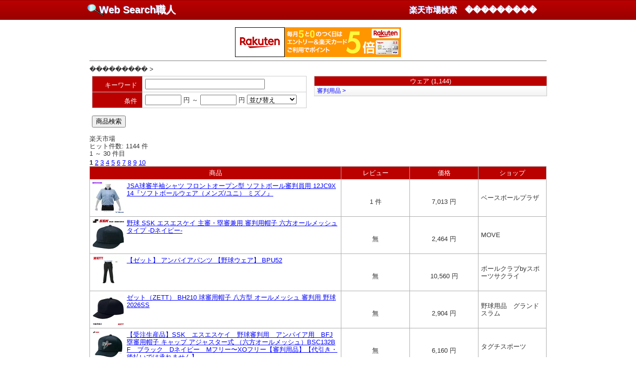

--- FILE ---
content_type: text/html; charset=UTF-8
request_url: https://search.web-syokunin.com/redirect.php?eng=r&genreId=506135&genrename=%EF%BF%BD%EF%BF%BD%EF%BF%BD%EF%BF%BD%EF%BF%BD%EF%BF%BD%EF%BF%BD%EF%BF%BD%EF%BF%BD&again=1
body_size: 6618
content:
<!DOCTYPE html PUBLIC "-//W3C//DTD XHTML 1.0 Transitional//EN" "http://www.w3.org/TR/xhtml1/DTD/xhtml1-transitional.dtd">
<html xmlns="http://www.w3.org/1999/xhtml" xml:lang="ja" lang="ja">
	<head>
<meta name="description" content="���������カテゴリーの楽天市場検索ページです。Web Seach職人では楽天市場、楽天オークション、Yahoo!ショッピング、Yahoo!オークションAmazonを横断的に検索できます。" />
<meta name="keyword" content="���������,楽天,Yahoo!,オークション,検索,リンク" />
<meta name="author" content="うぇっぶ工房" />
<meta http-equiv="content-type" content="text/html; charset=UTF-8">
<meta name="viewport" content="width=device-width,initial-scale=1.0,minimum-scale=1.0,maximum-scale=1.0,user-scalable=no">
<meta name="apple-mobile-web-app-capable" content="yes">

<link rel="stylesheet" href="text.css" type="text/css" media="all" />
<link rel="stylesheet" href="text767.css" type="text/css" media="all" />
<link rel="stylesheet" href="text479.css" type="text/css" media="all" />
<script type="text/javascript" src="movegen.js"></script>

<title>
��������� | 
楽天検索結果 | Web Search職人
</title>
</head>
<body bgcolor="#ffffff" TEXT="#333333" LINK="#3333cc">

<!-- タイトル -->
<div id="topr_wrapper">
	<div id="rheader">
		<div id="logo">
			<h1><a href="http://search.web-syokunin.com/index.php">Web Search職人</a></h1>
			<h2>楽天市場検索　���������</h2>
		</div>
	</div>
</div>
<div id="wrapper">
<div id="body_wrapper">
	<div id="rakuten">
		<a href="http://hb.afl.rakuten.co.jp/hsc/027b8eec.d6f1f3de.058c9637.26dd4237/" target="_blank"><img src="http://hbb.afl.rakuten.co.jp/hsb/027b8eec.d6f1f3de.058c9637.26dd4237/" border="0"></a><a href="http://hb.afl.rakuten.co.jp/hsc/08182491.f22b24eb.058c9637.26dd4237/" target="_blank"><img src="http://hbb.afl.rakuten.co.jp/hsb/08182491.f22b24eb.058c9637.26dd4237/" border="0"></a>
		<hr size="1" noshade>
	</div>
<!--/タイトル -->
	
<!-- HTMLフォーム表示 -->
<div id="rsearch">

	��������� > </div>
<div id="rsearch">
<div id="rsearch_left">
<form action="redirect.php" method="post">
<input type="hidden" name="eng" value="r">

	<input type="hidden" name="genreId" value="506135">
	<input type="hidden" name="genrename" value="���������">

<dl id="rserchBox">
<dt id="rserchName">キーワード</dt>
<dd id="rserchInput"><input type="text" name="keyword" value ="" size="28"></dd>
<dt id="rserchName">条件</dt>
<dd id="rserchInput">
	<input type="text" name="minPrice" value="" size="7"> 円
	～
	<input type="text" name="maxPrice" value="" size="7"> 円
	<select name="sort">
	<option value="standard" >並び替え</option>
	<option value="+itemPrice" >価格が安い</option>
	<option value="-itemPrice" >価格が高い</option>
	<option value="-reviewCount" >レビュー件数</option>
	<option value="-reviewAverage" >レビュー評価</option>
	<option value="-updateTimestamp" >新着順</option>
	</select>
</dd>
<!--
<dt id="rserchName">検索対象</dt>
<dd id="rserchInput">
	<label><input type="radio" name="eng" value="r" checked>楽天市場</label>
	<label><input type="radio" name="eng" value="ra">楽天オークション</label><br />
	<label><input type="radio" name="eng" value="ys">Y!ショッピング</label>
	<label><input type="radio" name="eng" value="ya">Y!オークション</label>
</dd>
-->
</dl>
<input type="hidden" name="eng" value="r">
<br>
<input type="submit" name="submit" value="商品検索">
</form>


﻿<br>楽天市場<br />ヒット件数: 1144 件<br />
				<div>
				<div id="kenme">1 ～ 30 件目</div>
				<div id="rgenBtn">
					<a href="javascript:genMove();" id="rbtn">
					<div id="showGenre" class="red">カテゴリー別件数 ▼</div>
					<div id="hideGenre" class="red">カテゴリーを隠す ▲</div>
					</a>
				</div>
			</div>
		

</div>
<div id="rsearch_right">





	<div id="genBetuHead">ウェア (1,144)</div>
	<div id="genBetuBody">
	<div id="pgen"><a href="redirect.php?eng=r&genreId=402092&genrename=審判用品&again=1">審判用品 ></a></div>


</div>

</div>
</div>

<div id="result">
					<strong>1</strong>
									<a href="redirect.php?eng=r&genreId=506135&genrename=���������&page=2">2</a>
									<a href="redirect.php?eng=r&genreId=506135&genrename=���������&page=3">3</a>
									<a href="redirect.php?eng=r&genreId=506135&genrename=���������&page=4">4</a>
									<a href="redirect.php?eng=r&genreId=506135&genrename=���������&page=5">5</a>
									<a href="redirect.php?eng=r&genreId=506135&genrename=���������&page=6">6</a>
									<a href="redirect.php?eng=r&genreId=506135&genrename=���������&page=7">7</a>
									<a href="redirect.php?eng=r&genreId=506135&genrename=���������&page=8">8</a>
									<a href="redirect.php?eng=r&genreId=506135&genrename=���������&page=9">9</a>
									<a href="redirect.php?eng=r&genreId=506135&genrename=���������&page=10">10</a>
				<div id="itemserch_ra">
	<div class="item title">
		<div>商品</div>
		<div>レビュー</div>
		<div>価格</div>
		<div>ショップ</div>
	</div>
	
	<div class="item">
		<div><a href="https://hb.afl.rakuten.co.jp/hgc/g00r9un1.wva7id60.g00r9un1.wva7j3ba/?pc=https%3A%2F%2Fitem.rakuten.co.jp%2Fhonpo%2Fmiz-12jc9x14%2F&m=http%3A%2F%2Fm.rakuten.co.jp%2Fhonpo%2Fi%2F10150487%2F&rafcid=wsc_i_is_bf7b519614d4654361ad9fbb0d5b2018" target="_blank"><img src="https://thumbnail.image.rakuten.co.jp/@0_mall/honpo/cabinet/item_img/4755/miz-12jc9x14-1.jpg?_ex=64x64" border=0 /></a><a href="https://hb.afl.rakuten.co.jp/hgc/g00r9un1.wva7id60.g00r9un1.wva7j3ba/?pc=https%3A%2F%2Fitem.rakuten.co.jp%2Fhonpo%2Fmiz-12jc9x14%2F&m=http%3A%2F%2Fm.rakuten.co.jp%2Fhonpo%2Fi%2F10150487%2F&rafcid=wsc_i_is_bf7b519614d4654361ad9fbb0d5b2018" target="_blank">JSA球審半袖シャツ フロントオープン型 ソフトボール審判員用 12JC9X14『ソフトボールウェア（メンズ/ユニ） ミズノ』</a></div>
	
		<div menu='【レビュー】'><br />
 		1 件
 			</div>
		<div menu='【価格】'><br />7,013 円</div>
		<div>ベースボールプラザ</div>
	</div>
	<div class="item">
		<div><a href="https://hb.afl.rakuten.co.jp/hgc/g00pulb1.wva7i464.g00pulb1.wva7jefd/?pc=https%3A%2F%2Fitem.rakuten.co.jp%2Fmove%2Fbsc46%2F&m=http%3A%2F%2Fm.rakuten.co.jp%2Fmove%2Fi%2F10176910%2F&rafcid=wsc_i_is_bf7b519614d4654361ad9fbb0d5b2018" target="_blank"><img src="https://thumbnail.image.rakuten.co.jp/@0_mall/move/cabinet/images162/bsc46.jpg?_ex=64x64" border=0 /></a><a href="https://hb.afl.rakuten.co.jp/hgc/g00pulb1.wva7i464.g00pulb1.wva7jefd/?pc=https%3A%2F%2Fitem.rakuten.co.jp%2Fmove%2Fbsc46%2F&m=http%3A%2F%2Fm.rakuten.co.jp%2Fmove%2Fi%2F10176910%2F&rafcid=wsc_i_is_bf7b519614d4654361ad9fbb0d5b2018" target="_blank">野球 SSK エスエスケイ 主審・塁審兼用 審判用帽子 六方オールメッシュタイプ -Dネイビー-</a></div>
	
		<div menu='【レビュー】'><br />
		無
			</div>
		<div menu='【価格】'><br />2,464 円</div>
		<div>MOVE</div>
	</div>
	<div class="item">
		<div><a href="https://hb.afl.rakuten.co.jp/hgc/g00s6p71.wva7if7f.g00s6p71.wva7jc5c/?pc=https%3A%2F%2Fitem.rakuten.co.jp%2Fsposaku%2Fbpu52%2F&m=http%3A%2F%2Fm.rakuten.co.jp%2Fsposaku%2Fi%2F10029186%2F&rafcid=wsc_i_is_bf7b519614d4654361ad9fbb0d5b2018" target="_blank"><img src="https://thumbnail.image.rakuten.co.jp/@0_mall/sposaku/cabinet/clossmall23/bpu52.jpg?_ex=64x64" border=0 /></a><a href="https://hb.afl.rakuten.co.jp/hgc/g00s6p71.wva7if7f.g00s6p71.wva7jc5c/?pc=https%3A%2F%2Fitem.rakuten.co.jp%2Fsposaku%2Fbpu52%2F&m=http%3A%2F%2Fm.rakuten.co.jp%2Fsposaku%2Fi%2F10029186%2F&rafcid=wsc_i_is_bf7b519614d4654361ad9fbb0d5b2018" target="_blank">【ゼット】 アンパイアパンツ 【野球ウェア】 BPU52</a></div>
	
		<div menu='【レビュー】'><br />
		無
			</div>
		<div menu='【価格】'><br />10,560 円</div>
		<div>ボールクラブbyスポーツサクライ</div>
	</div>
	<div class="item">
		<div><a href="https://hb.afl.rakuten.co.jp/hgc/g00qk9s1.wva7ib4b.g00qk9s1.wva7j948/?pc=https%3A%2F%2Fitem.rakuten.co.jp%2Ftsuboi-s%2Fz-bh210%2F&m=http%3A%2F%2Fm.rakuten.co.jp%2Ftsuboi-s%2Fi%2F10123107%2F&rafcid=wsc_i_is_bf7b519614d4654361ad9fbb0d5b2018" target="_blank"><img src="https://thumbnail.image.rakuten.co.jp/@0_mall/tsuboi-s/cabinet/zett04/bh210.jpg?_ex=64x64" border=0 /></a><a href="https://hb.afl.rakuten.co.jp/hgc/g00qk9s1.wva7ib4b.g00qk9s1.wva7j948/?pc=https%3A%2F%2Fitem.rakuten.co.jp%2Ftsuboi-s%2Fz-bh210%2F&m=http%3A%2F%2Fm.rakuten.co.jp%2Ftsuboi-s%2Fi%2F10123107%2F&rafcid=wsc_i_is_bf7b519614d4654361ad9fbb0d5b2018" target="_blank">ゼット（ZETT） BH210 球審用帽子 八方型 オールメッシュ 審判用 野球 2026SS</a></div>
	
		<div menu='【レビュー】'><br />
		無
			</div>
		<div menu='【価格】'><br />2,904 円</div>
		<div>野球用品　グランドスラム</div>
	</div>
	<div class="item">
		<div><a href="https://hb.afl.rakuten.co.jp/hgc/g00qc2w1.wva7idc9.g00qc2w1.wva7j114/?pc=https%3A%2F%2Fitem.rakuten.co.jp%2Ftaguchi-s%2Fsk-bsc132bf%2F&m=http%3A%2F%2Fm.rakuten.co.jp%2Ftaguchi-s%2Fi%2F10179960%2F&rafcid=wsc_i_is_bf7b519614d4654361ad9fbb0d5b2018" target="_blank"><img src="https://thumbnail.image.rakuten.co.jp/@0_mall/taguchi-s/cabinet/irphoto6/sk-bsc131bf_1.jpg?_ex=64x64" border=0 /></a><a href="https://hb.afl.rakuten.co.jp/hgc/g00qc2w1.wva7idc9.g00qc2w1.wva7j114/?pc=https%3A%2F%2Fitem.rakuten.co.jp%2Ftaguchi-s%2Fsk-bsc132bf%2F&m=http%3A%2F%2Fm.rakuten.co.jp%2Ftaguchi-s%2Fi%2F10179960%2F&rafcid=wsc_i_is_bf7b519614d4654361ad9fbb0d5b2018" target="_blank">【受注生産品】SSK　エスエスケイ　野球審判用　アンパイア用　BFJ塁審用帽子 キャップ アジャスター式 （六方オールメッシュ）BSC132BF　ブラック　Dネイビー　Mフリー〜XOフリー【審判用品】【代引き・後払いでは承れません】</a></div>
	
		<div menu='【レビュー】'><br />
		無
			</div>
		<div menu='【価格】'><br />6,160 円</div>
		<div>タグチスポーツ</div>
	</div>
	<div class="item">
		<div><a href="https://hb.afl.rakuten.co.jp/hgc/g00ua2z1.wva7i7dd.g00ua2z1.wva7j624/?pc=https%3A%2F%2Fitem.rakuten.co.jp%2Fhomeystore%2F20250714194950_19%2F&m=http%3A%2F%2Fm.rakuten.co.jp%2Fhomeystore%2Fi%2F10129644%2F&rafcid=wsc_i_is_bf7b519614d4654361ad9fbb0d5b2018" target="_blank"><img src="https://thumbnail.image.rakuten.co.jp/@0_mall/homeystore/cabinet/r_2022120626/20250714194950_19_1.jpg?_ex=64x64" border=0 /></a><a href="https://hb.afl.rakuten.co.jp/hgc/g00ua2z1.wva7i7dd.g00ua2z1.wva7j624/?pc=https%3A%2F%2Fitem.rakuten.co.jp%2Fhomeystore%2F20250714194950_19%2F&m=http%3A%2F%2Fm.rakuten.co.jp%2Fhomeystore%2Fi%2F10129644%2F&rafcid=wsc_i_is_bf7b519614d4654361ad9fbb0d5b2018" target="_blank">エスエスケイ 審判用半袖ポロシャツ 65/パウダーブルー S</a></div>
	
		<div menu='【レビュー】'><br />
		無
			</div>
		<div menu='【価格】'><br />7,149 円</div>
		<div>Homey Store 楽天市場店</div>
	</div>
	<div class="item">
		<div><a href="https://hb.afl.rakuten.co.jp/hgc/g00r8gx1.wva7iedb.g00r8gx1.wva7j767/?pc=https%3A%2F%2Fitem.rakuten.co.jp%2Fpremoa%2F4967633083366%2F&m=http%3A%2F%2Fm.rakuten.co.jp%2Fpremoa%2Fi%2F11126150%2F&rafcid=wsc_i_is_bf7b519614d4654361ad9fbb0d5b2018" target="_blank"><img src="https://thumbnail.image.rakuten.co.jp/@0_mall/premoa/cabinet/pics/755/4967633083366.jpg?_ex=64x64" border=0 /></a><a href="https://hb.afl.rakuten.co.jp/hgc/g00r8gx1.wva7iedb.g00r8gx1.wva7j767/?pc=https%3A%2F%2Fitem.rakuten.co.jp%2Fpremoa%2F4967633083366%2F&m=http%3A%2F%2Fm.rakuten.co.jp%2Fpremoa%2Fi%2F11126150%2F&rafcid=wsc_i_is_bf7b519614d4654361ad9fbb0d5b2018" target="_blank">ユニックス アンパイアクーリングウェア&ファンセット/M マルチスポーツ ウェア BX8336 UNIX [野球審判用ウェア]</a></div>
	
		<div menu='【レビュー】'><br />
		無
			</div>
		<div menu='【価格】'><br />22,000 円</div>
		<div>総合通販PREMOA 楽天市場店</div>
	</div>
	<div class="item">
		<div><a href="https://hb.afl.rakuten.co.jp/hgc/g00qbfd1.wva7i369.g00qbfd1.wva7je43/?pc=https%3A%2F%2Fitem.rakuten.co.jp%2Fgainabazar%2Fbx8340-unx1%2F&m=http%3A%2F%2Fm.rakuten.co.jp%2Fgainabazar%2Fi%2F13596183%2F&rafcid=wsc_i_is_bf7b519614d4654361ad9fbb0d5b2018" target="_blank"><img src="https://thumbnail.image.rakuten.co.jp/@0_mall/gainabazar/cabinet/suru_unx_202011_05/bx8340-unx1_1.jpg?_ex=64x64" border=0 /></a><a href="https://hb.afl.rakuten.co.jp/hgc/g00qbfd1.wva7i369.g00qbfd1.wva7je43/?pc=https%3A%2F%2Fitem.rakuten.co.jp%2Fgainabazar%2Fbx8340-unx1%2F&m=http%3A%2F%2Fm.rakuten.co.jp%2Fgainabazar%2Fi%2F13596183%2F&rafcid=wsc_i_is_bf7b519614d4654361ad9fbb0d5b2018" target="_blank">◆◆○ ＜ユニックス＞ Unix 野球 審判用ウェア UMPIRE Tシャツ Lサイズ (BX83-40) BX8340</a></div>
	
		<div menu='【レビュー】'><br />
		無
			</div>
		<div menu='【価格】'><br />2,790 円</div>
		<div>ガイナバザール</div>
	</div>
	<div class="item">
		<div><a href="https://hb.afl.rakuten.co.jp/hgc/g00qc2w1.wva7idc9.g00qc2w1.wva7j114/?pc=https%3A%2F%2Fitem.rakuten.co.jp%2Ftaguchi-s%2Fsk-upw014%2F&m=http%3A%2F%2Fm.rakuten.co.jp%2Ftaguchi-s%2Fi%2F10179138%2F&rafcid=wsc_i_is_bf7b519614d4654361ad9fbb0d5b2018" target="_blank"><img src="https://thumbnail.image.rakuten.co.jp/@0_mall/taguchi-s/cabinet/irphoto5/sk-upw014_1.jpg?_ex=64x64" border=0 /></a><a href="https://hb.afl.rakuten.co.jp/hgc/g00qc2w1.wva7idc9.g00qc2w1.wva7j114/?pc=https%3A%2F%2Fitem.rakuten.co.jp%2Ftaguchi-s%2Fsk-upw014%2F&m=http%3A%2F%2Fm.rakuten.co.jp%2Ftaguchi-s%2Fi%2F10179138%2F&rafcid=wsc_i_is_bf7b519614d4654361ad9fbb0d5b2018" target="_blank">SSK　エスエスケイ　野球審判用　アンパイア用　長袖メッシュシャツ　夏モデル　UPW014　パウダーブルー　M〜2XO　※日本高野連指定仕様【審判用品】</a></div>
	
		<div menu='【レビュー】'><br />
		無
			</div>
		<div menu='【価格】'><br />7,920 円</div>
		<div>タグチスポーツ</div>
	</div>
	<div class="item">
		<div><a href="https://hb.afl.rakuten.co.jp/hgc/g00reyk1.wva7i244.g00reyk1.wva7j3f6/?pc=https%3A%2F%2Fitem.rakuten.co.jp%2Fkpi24%2Fbx83-36%2F&m=http%3A%2F%2Fm.rakuten.co.jp%2Fkpi24%2Fi%2F10095379%2F&rafcid=wsc_i_is_bf7b519614d4654361ad9fbb0d5b2018" target="_blank"><img src="https://thumbnail.image.rakuten.co.jp/@0_mall/kpi24/cabinet/kkk3004/ux-bx8336_1.jpg?_ex=64x64" border=0 /></a><a href="https://hb.afl.rakuten.co.jp/hgc/g00reyk1.wva7i244.g00reyk1.wva7j3f6/?pc=https%3A%2F%2Fitem.rakuten.co.jp%2Fkpi24%2Fbx83-36%2F&m=http%3A%2F%2Fm.rakuten.co.jp%2Fkpi24%2Fi%2F10095379%2F&rafcid=wsc_i_is_bf7b519614d4654361ad9fbb0d5b2018" target="_blank">ユニックス 野球その他 アンパイア クーリングニットウェア＆クーリングファンセット M BX83-36</a></div>
	
		<div menu='【レビュー】'><br />
		無
			</div>
		<div menu='【価格】'><br />17,913 円</div>
		<div>KPI24</div>
	</div>
	<div class="item">
		<div><a href="https://hb.afl.rakuten.co.jp/hgc/g00so7g1.wva7i96f.g00so7g1.wva7jb3d/?pc=https%3A%2F%2Fitem.rakuten.co.jp%2Frcmdde%2Fzt-4534884891622%2F&m=http%3A%2F%2Fm.rakuten.co.jp%2Frcmdde%2Fi%2F10021377%2F&rafcid=wsc_i_is_bf7b519614d4654361ad9fbb0d5b2018" target="_blank"><img src="https://thumbnail.image.rakuten.co.jp/@0_mall/rcmdde/cabinet/zt27/zt-4534884891622.jpg?_ex=64x64" border=0 /></a><a href="https://hb.afl.rakuten.co.jp/hgc/g00so7g1.wva7i96f.g00so7g1.wva7jb3d/?pc=https%3A%2F%2Fitem.rakuten.co.jp%2Frcmdde%2Fzt-4534884891622%2F&m=http%3A%2F%2Fm.rakuten.co.jp%2Frcmdde%2Fi%2F10021377%2F&rafcid=wsc_i_is_bf7b519614d4654361ad9fbb0d5b2018" target="_blank">ZETT(ゼット) 球審・塁審兼用帽子 ネイビー BH206 【カラー】ネイビー 【サイズ】XFREE【送料無料】</a></div>
	
		<div menu='【レビュー】'><br />
		無
			</div>
		<div menu='【価格】'><br />3,190 円</div>
		<div>リコメン堂スポーツ館</div>
	</div>
	<div class="item">
		<div><a href="https://hb.afl.rakuten.co.jp/hgc/g00qsq61.wva7i7c7.g00qsq61.wva7jddd/?pc=https%3A%2F%2Fitem.rakuten.co.jp%2Fdugout%2Fh-116%2F&m=http%3A%2F%2Fm.rakuten.co.jp%2Fdugout%2Fi%2F10180749%2F&rafcid=wsc_i_is_bf7b519614d4654361ad9fbb0d5b2018" target="_blank"><img src="https://thumbnail.image.rakuten.co.jp/@0_mall/dugout/cabinet/03228262/09930437/imgrc0092972457.jpg?_ex=64x64" border=0 /></a><a href="https://hb.afl.rakuten.co.jp/hgc/g00qsq61.wva7i7c7.g00qsq61.wva7jddd/?pc=https%3A%2F%2Fitem.rakuten.co.jp%2Fdugout%2Fh-116%2F&m=http%3A%2F%2Fm.rakuten.co.jp%2Fdugout%2Fi%2F10180749%2F&rafcid=wsc_i_is_bf7b519614d4654361ad9fbb0d5b2018" target="_blank">久保田スラッガーアンパイア用品帽子ベース用H-116SLUGGER 野球 野球部 野球用品 大人 一般 審判用 キャップ</a></div>
	
		<div menu='【レビュー】'><br />
		無
			</div>
		<div menu='【価格】'><br />5,830 円</div>
		<div>スポーツダグアウト</div>
	</div>
	<div class="item">
		<div><a href="https://hb.afl.rakuten.co.jp/hgc/g00pwpv1.wva7i6ac.g00pwpv1.wva7j900/?pc=https%3A%2F%2Fitem.rakuten.co.jp%2Fbandaisp%2Fupw028%2F&m=http%3A%2F%2Fm.rakuten.co.jp%2Fbandaisp%2Fi%2F10060654%2F&rafcid=wsc_i_is_bf7b519614d4654361ad9fbb0d5b2018" target="_blank"><img src="https://thumbnail.image.rakuten.co.jp/@0_mall/bandaisp/cabinet/syouhin19/upw028-65.jpg?_ex=64x64" border=0 /></a><a href="https://hb.afl.rakuten.co.jp/hgc/g00pwpv1.wva7i6ac.g00pwpv1.wva7j900/?pc=https%3A%2F%2Fitem.rakuten.co.jp%2Fbandaisp%2Fupw028%2F&m=http%3A%2F%2Fm.rakuten.co.jp%2Fbandaisp%2Fi%2F10060654%2F&rafcid=wsc_i_is_bf7b519614d4654361ad9fbb0d5b2018" target="_blank">エスエスケイ (UPW028) 審判用 長袖ポロシャツ インサイドプロテクター対応 (M)</a></div>
	
		<div menu='【レビュー】'><br />
		無
			</div>
		<div menu='【価格】'><br />8,360 円</div>
		<div>バンダイスポーツ楽天市場店</div>
	</div>
	<div class="item">
		<div><a href="https://hb.afl.rakuten.co.jp/hgc/g00qc2w1.wva7idc9.g00qc2w1.wva7j114/?pc=https%3A%2F%2Fitem.rakuten.co.jp%2Ftaguchi-s%2Fte10338%2F&m=http%3A%2F%2Fm.rakuten.co.jp%2Ftaguchi-s%2Fi%2F10123758%2F&rafcid=wsc_i_is_bf7b519614d4654361ad9fbb0d5b2018" target="_blank"><img src="https://thumbnail.image.rakuten.co.jp/@0_mall/taguchi-s/cabinet/irphoto5/ks-h-9_1.jpg?_ex=64x64" border=0 /></a><a href="https://hb.afl.rakuten.co.jp/hgc/g00qc2w1.wva7idc9.g00qc2w1.wva7j114/?pc=https%3A%2F%2Fitem.rakuten.co.jp%2Ftaguchi-s%2Fte10338%2F&m=http%3A%2F%2Fm.rakuten.co.jp%2Ftaguchi-s%2Fi%2F10123758%2F&rafcid=wsc_i_is_bf7b519614d4654361ad9fbb0d5b2018" target="_blank">久保田スラッガー　野球審判用　アンパイア用　帽子　キャップ　H-9　純毛ギャバ素材　55〜62cm　ベース用　長ヒサシ【審判用品】</a></div>
	
		<div menu='【レビュー】'><br />
		無
			</div>
		<div menu='【価格】'><br />5,860 円</div>
		<div>タグチスポーツ</div>
	</div>
	<div class="item">
		<div><a href="https://hb.afl.rakuten.co.jp/hgc/g00q8hx1.wva7i2ad.g00q8hx1.wva7jc38/?pc=https%3A%2F%2Fitem.rakuten.co.jp%2Fsc-u%2Fs68%2F&m=http%3A%2F%2Fm.rakuten.co.jp%2Fsc-u%2Fi%2F10047037%2F&rafcid=wsc_i_is_bf7b519614d4654361ad9fbb0d5b2018" target="_blank"><img src="https://thumbnail.image.rakuten.co.jp/@0_mall/sc-u/cabinet/01482531/sendai06/imgrc0101470317.jpg?_ex=64x64" border=0 /></a><a href="https://hb.afl.rakuten.co.jp/hgc/g00q8hx1.wva7i2ad.g00q8hx1.wva7jc38/?pc=https%3A%2F%2Fitem.rakuten.co.jp%2Fsc-u%2Fs68%2F&m=http%3A%2F%2Fm.rakuten.co.jp%2Fsc-u%2Fi%2F10047037%2F&rafcid=wsc_i_is_bf7b519614d4654361ad9fbb0d5b2018" target="_blank">セット　ZETT　審判帽子　（主審、球審専用）　八方型　主審、球審専用の帽子　BH210　2900ネイビー</a></div>
	
		<div menu='【レビュー】'><br />
		無
			</div>
		<div menu='【価格】'><br />2,904 円</div>
		<div>SCゆう</div>
	</div>
	<div class="item">
		<div><a href="https://hb.afl.rakuten.co.jp/hgc/g00r4jx1.wva7id18.g00r4jx1.wva7j51d/?pc=https%3A%2F%2Fitem.rakuten.co.jp%2Fe-squ%2Fa0001554288%2F&m=http%3A%2F%2Fm.rakuten.co.jp%2Fe-squ%2Fi%2F14064936%2F&rafcid=wsc_i_is_bf7b519614d4654361ad9fbb0d5b2018" target="_blank"><img src="https://thumbnail.image.rakuten.co.jp/@0_mall/e-squ/cabinet/comolife/af334/ai0000666230.jpg?_ex=64x64" border=0 /></a><a href="https://hb.afl.rakuten.co.jp/hgc/g00r4jx1.wva7id18.g00r4jx1.wva7j51d/?pc=https%3A%2F%2Fitem.rakuten.co.jp%2Fe-squ%2Fa0001554288%2F&m=http%3A%2F%2Fm.rakuten.co.jp%2Fe-squ%2Fi%2F14064936%2F&rafcid=wsc_i_is_bf7b519614d4654361ad9fbb0d5b2018" target="_blank">野球 審判帽子スモーク(ひさし) バイザーキャップ BX83-45</a></div>
	
		<div menu='【レビュー】'><br />
		無
			</div>
		<div menu='【価格】'><br />2,236 円</div>
		<div>イースクエア</div>
	</div>
	<div class="item">
		<div><a href="https://hb.afl.rakuten.co.jp/hgc/g00q02s1.wva7ie28.g00q02s1.wva7j0dc/?pc=https%3A%2F%2Fitem.rakuten.co.jp%2Fmurauchi-denki%2F4548965770119%2F&m=http%3A%2F%2Fm.rakuten.co.jp%2Fmurauchi-denki%2Fi%2F148367766%2F&rafcid=wsc_i_is_bf7b519614d4654361ad9fbb0d5b2018" target="_blank"><img src="https://thumbnail.image.rakuten.co.jp/@0_mall/murauchi-denki/cabinet/m2/00221/4548965770119.jpg?_ex=64x64" border=0 /></a><a href="https://hb.afl.rakuten.co.jp/hgc/g00q02s1.wva7ie28.g00q02s1.wva7j0dc/?pc=https%3A%2F%2Fitem.rakuten.co.jp%2Fmurauchi-denki%2F4548965770119%2F&m=http%3A%2F%2Fm.rakuten.co.jp%2Fmurauchi-denki%2Fi%2F148367766%2F&rafcid=wsc_i_is_bf7b519614d4654361ad9fbb0d5b2018" target="_blank">SSK エスエスケイ BSC47 審判帽子（六方ニットタイプ） 【XO】 （Dネイビー）</a></div>
	
		<div menu='【レビュー】'><br />
		無
			</div>
		<div menu='【価格】'><br />3,135 円</div>
		<div>ムラウチ</div>
	</div>
	<div class="item">
		<div><a href="https://hb.afl.rakuten.co.jp/hgc/g00urw51.wva7i3ed.g00urw51.wva7j3ae/?pc=https%3A%2F%2Fitem.rakuten.co.jp%2Fbouro%2F20251022013332_223%2F&m=http%3A%2F%2Fm.rakuten.co.jp%2Fbouro%2Fi%2F10035612%2F&rafcid=wsc_i_is_bf7b519614d4654361ad9fbb0d5b2018" target="_blank"><img src="https://thumbnail.image.rakuten.co.jp/@0_mall/bouro/cabinet/r_2025102036/20251022013332_223_1.jpg?_ex=64x64" border=0 /></a><a href="https://hb.afl.rakuten.co.jp/hgc/g00urw51.wva7i3ed.g00urw51.wva7j3ae/?pc=https%3A%2F%2Fitem.rakuten.co.jp%2Fbouro%2F20251022013332_223%2F&m=http%3A%2F%2Fm.rakuten.co.jp%2Fbouro%2Fi%2F10035612%2F&rafcid=wsc_i_is_bf7b519614d4654361ad9fbb0d5b2018" target="_blank">SSK(エスエスケイ) インジケーター(BSO仕様) 野球 審判ウェア 用品 審判グッズ UPG700 選択 在庫</a></div>
	
		<div menu='【レビュー】'><br />
		無
			</div>
		<div menu='【価格】'><br />1,014 円</div>
		<div>bouro楽天市場店</div>
	</div>
	<div class="item">
		<div><a href="https://hb.afl.rakuten.co.jp/hgc/g00q02s1.wva7ie28.g00q02s1.wva7j0dc/?pc=https%3A%2F%2Fitem.rakuten.co.jp%2Fmurauchi-denki%2F4548965770157%2F&m=http%3A%2F%2Fm.rakuten.co.jp%2Fmurauchi-denki%2Fi%2F148367782%2F&rafcid=wsc_i_is_bf7b519614d4654361ad9fbb0d5b2018" target="_blank"><img src="https://thumbnail.image.rakuten.co.jp/@0_mall/murauchi-denki/cabinet/m2/00908/4548965770157.jpg?_ex=64x64" border=0 /></a><a href="https://hb.afl.rakuten.co.jp/hgc/g00q02s1.wva7ie28.g00q02s1.wva7j0dc/?pc=https%3A%2F%2Fitem.rakuten.co.jp%2Fmurauchi-denki%2F4548965770157%2F&m=http%3A%2F%2Fm.rakuten.co.jp%2Fmurauchi-denki%2Fi%2F148367782%2F&rafcid=wsc_i_is_bf7b519614d4654361ad9fbb0d5b2018" target="_blank">SSK/エスエスケイ 【メンズ】審判用半袖ポロシャツ 【XO】【パウダーブルー】 UPW027</a></div>
	
		<div menu='【レビュー】'><br />
		無
			</div>
		<div menu='【価格】'><br />8,470 円</div>
		<div>ムラウチ</div>
	</div>
	<div class="item">
		<div><a href="https://hb.afl.rakuten.co.jp/hgc/g00s6p71.wva7if7f.g00s6p71.wva7jc5c/?pc=https%3A%2F%2Fitem.rakuten.co.jp%2Fsposaku%2Fupw027%2F&m=http%3A%2F%2Fm.rakuten.co.jp%2Fsposaku%2Fi%2F10029156%2F&rafcid=wsc_i_is_bf7b519614d4654361ad9fbb0d5b2018" target="_blank"><img src="https://thumbnail.image.rakuten.co.jp/@0_mall/sposaku/cabinet/clossmall23/upw027.jpg?_ex=64x64" border=0 /></a><a href="https://hb.afl.rakuten.co.jp/hgc/g00s6p71.wva7if7f.g00s6p71.wva7jc5c/?pc=https%3A%2F%2Fitem.rakuten.co.jp%2Fsposaku%2Fupw027%2F&m=http%3A%2F%2Fm.rakuten.co.jp%2Fsposaku%2Fi%2F10029156%2F&rafcid=wsc_i_is_bf7b519614d4654361ad9fbb0d5b2018" target="_blank">【エスエスケイ】 野球 アンパイア 審判用品 審判用半袖ポロシャツ UPW027</a></div>
	
		<div menu='【レビュー】'><br />
		無
			</div>
		<div menu='【価格】'><br />5,720 円</div>
		<div>ボールクラブbyスポーツサクライ</div>
	</div>
	<div class="item">
		<div><a href="https://hb.afl.rakuten.co.jp/hgc/g00qsq61.wva7i7c7.g00qsq61.wva7jddd/?pc=https%3A%2F%2Fitem.rakuten.co.jp%2Fdugout%2Fh-13%2F&m=http%3A%2F%2Fm.rakuten.co.jp%2Fdugout%2Fi%2F10180740%2F&rafcid=wsc_i_is_bf7b519614d4654361ad9fbb0d5b2018" target="_blank"><img src="https://thumbnail.image.rakuten.co.jp/@0_mall/dugout/cabinet/03228262/09930437/imgrc0092950077.jpg?_ex=64x64" border=0 /></a><a href="https://hb.afl.rakuten.co.jp/hgc/g00qsq61.wva7i7c7.g00qsq61.wva7jddd/?pc=https%3A%2F%2Fitem.rakuten.co.jp%2Fdugout%2Fh-13%2F&m=http%3A%2F%2Fm.rakuten.co.jp%2Fdugout%2Fi%2F10180740%2F&rafcid=wsc_i_is_bf7b519614d4654361ad9fbb0d5b2018" target="_blank">久保田スラッガーアンパイア用品帽子ベース用(長庇)H-13SLUGGER 野球 野球部 野球用品 大人 一般 審判用 キャップ</a></div>
	
		<div menu='【レビュー】'><br />
		無
			</div>
		<div menu='【価格】'><br />6,160 円</div>
		<div>スポーツダグアウト</div>
	</div>
	<div class="item">
		<div><a href="https://hb.afl.rakuten.co.jp/hgc/g00qhp41.wva7i2de.g00qhp41.wva7j851/?pc=https%3A%2F%2Fitem.rakuten.co.jp%2Fauc-swallow%2F201363%2F&m=http%3A%2F%2Fm.rakuten.co.jp%2Fauc-swallow%2Fi%2F10194597%2F&rafcid=wsc_i_is_bf7b519614d4654361ad9fbb0d5b2018" target="_blank"><img src="https://thumbnail.image.rakuten.co.jp/@0_mall/auc-swallow/cabinet/item43/201363_r.jpg?_ex=64x64" border=0 /></a><a href="https://hb.afl.rakuten.co.jp/hgc/g00qhp41.wva7i2de.g00qhp41.wva7j851/?pc=https%3A%2F%2Fitem.rakuten.co.jp%2Fauc-swallow%2F201363%2F&m=http%3A%2F%2Fm.rakuten.co.jp%2Fauc-swallow%2Fi%2F10194597%2F&rafcid=wsc_i_is_bf7b519614d4654361ad9fbb0d5b2018" target="_blank">野球 審判員用品 ミズノ 高校野球 ボーイズリーグ 審判用ウェア 半袖シャツ 52HU13018 審判用品 Mizuno ウェア ウエア 野球部 アンパイヤ 練習 トレーニング 自主練 野球用品 スワロースポーツ</a></div>
	
		<div menu='【レビュー】'><br />
		無
			</div>
		<div menu='【価格】'><br />4,885 円</div>
		<div>野球用品専門店スワロースポーツ</div>
	</div>
	<div class="item">
		<div><a href="https://hb.afl.rakuten.co.jp/hgc/g00q9961.wva7iea8.g00q9961.wva7j88b/?pc=https%3A%2F%2Fitem.rakuten.co.jp%2Fballclub%2Fupw027%2F&m=http%3A%2F%2Fm.rakuten.co.jp%2Fballclub%2Fi%2F10105228%2F&rafcid=wsc_i_is_bf7b519614d4654361ad9fbb0d5b2018" target="_blank"><img src="https://thumbnail.image.rakuten.co.jp/@0_mall/ballclub/cabinet/clossmall23/upw027.jpg?_ex=64x64" border=0 /></a><a href="https://hb.afl.rakuten.co.jp/hgc/g00q9961.wva7iea8.g00q9961.wva7j88b/?pc=https%3A%2F%2Fitem.rakuten.co.jp%2Fballclub%2Fupw027%2F&m=http%3A%2F%2Fm.rakuten.co.jp%2Fballclub%2Fi%2F10105228%2F&rafcid=wsc_i_is_bf7b519614d4654361ad9fbb0d5b2018" target="_blank">【エスエスケイ】 野球 アンパイア 審判用品 審判用半袖ポロシャツ UPW027</a></div>
	
		<div menu='【レビュー】'><br />
		無
			</div>
		<div menu='【価格】'><br />5,720 円</div>
		<div>BallClub　楽天市場店</div>
	</div>
	<div class="item">
		<div><a href="https://hb.afl.rakuten.co.jp/hgc/g00qio31.wva7i8f1.g00qio31.wva7jb51/?pc=https%3A%2F%2Fitem.rakuten.co.jp%2Felephant-sports%2Fupw036%2F&m=http%3A%2F%2Fm.rakuten.co.jp%2Felephant-sports%2Fi%2F10125738%2F&rafcid=wsc_i_is_bf7b519614d4654361ad9fbb0d5b2018" target="_blank"><img src="https://thumbnail.image.rakuten.co.jp/@0_mall/elephant-sports/cabinet/image5400/upw036-1.jpg?_ex=64x64" border=0 /></a><a href="https://hb.afl.rakuten.co.jp/hgc/g00qio31.wva7i8f1.g00qio31.wva7jb51/?pc=https%3A%2F%2Fitem.rakuten.co.jp%2Felephant-sports%2Fupw036%2F&m=http%3A%2F%2Fm.rakuten.co.jp%2Felephant-sports%2Fi%2F10125738%2F&rafcid=wsc_i_is_bf7b519614d4654361ad9fbb0d5b2018" target="_blank">送料無料 SSK エスエスケイ 審判用スラックス 3シーズン 厚手タイプ メンズ 野球 ベースボール 審判 ウェア ロングパンツ スラックス 審判用品 得割20 UPW036</a></div>
	
		<div menu='【レビュー】'><br />
		無
			</div>
		<div menu='【価格】'><br />10,540 円</div>
		<div>エレファントSPORTS</div>
	</div>
	<div class="item">
		<div><a href="https://hb.afl.rakuten.co.jp/hgc/g00r6zt1.wva7ifda.g00r6zt1.wva7jf02/?pc=https%3A%2F%2Fitem.rakuten.co.jp%2Fybc1%2F52su2418-%2F&m=http%3A%2F%2Fm.rakuten.co.jp%2Fybc1%2Fi%2F10003252%2F&rafcid=wsc_i_is_bf7b519614d4654361ad9fbb0d5b2018" target="_blank"><img src="https://thumbnail.image.rakuten.co.jp/@0_mall/ybc1/cabinet/02151510/02258087/img62156480.jpg?_ex=64x64" border=0 /></a><a href="https://hb.afl.rakuten.co.jp/hgc/g00r6zt1.wva7ifda.g00r6zt1.wva7jf02/?pc=https%3A%2F%2Fitem.rakuten.co.jp%2Fybc1%2F52su2418-%2F&m=http%3A%2F%2Fm.rakuten.co.jp%2Fybc1%2Fi%2F10003252%2F&rafcid=wsc_i_is_bf7b519614d4654361ad9fbb0d5b2018" target="_blank">【ネーム刺繍サービス 長袖】 ミズノ 高校野球 ボーイズリーグ 審判員用 長袖シャツ 52SU2418</a></div>
	
		<div menu='【レビュー】'><br />
		無
			</div>
		<div menu='【価格】'><br />7,480 円</div>
		<div>ベースボールショップybc</div>
	</div>
	<div class="item">
		<div><a href="https://hb.afl.rakuten.co.jp/hgc/g00uh921.wva7i6d3.g00uh921.wva7j757/?pc=https%3A%2F%2Fitem.rakuten.co.jp%2Fjsp1975%2Fask-upw027-xo2%2F&m=http%3A%2F%2Fm.rakuten.co.jp%2Fjsp1975%2Fi%2F10003922%2F&rafcid=wsc_i_is_bf7b519614d4654361ad9fbb0d5b2018" target="_blank"><img src="https://thumbnail.image.rakuten.co.jp/@0_mall/jsp1975/cabinet/01/i0100773441.jpg?_ex=64x64" border=0 /></a><a href="https://hb.afl.rakuten.co.jp/hgc/g00uh921.wva7i6d3.g00uh921.wva7j757/?pc=https%3A%2F%2Fitem.rakuten.co.jp%2Fjsp1975%2Fask-upw027-xo2%2F&m=http%3A%2F%2Fm.rakuten.co.jp%2Fjsp1975%2Fi%2F10003922%2F&rafcid=wsc_i_is_bf7b519614d4654361ad9fbb0d5b2018" target="_blank">エスエスケイ SSK upw027 審判 半袖 ポロシャツ ウェア XO2サイズ 野球 野球用品 審判用品 送料無料</a></div>
	
		<div menu='【レビュー】'><br />
		無
			</div>
		<div menu='【価格】'><br />6,600 円</div>
		<div>JSP1975　楽天市場店</div>
	</div>
	<div class="item">
		<div><a href="https://hb.afl.rakuten.co.jp/hgc/g00rym91.wva7i74d.g00rym91.wva7jc4b/?pc=https%3A%2F%2Fitem.rakuten.co.jp%2Fawaspo%2Faws-ssk-upw027-65%2F&m=http%3A%2F%2Fm.rakuten.co.jp%2Fawaspo%2Fi%2F10123117%2F&rafcid=wsc_i_is_bf7b519614d4654361ad9fbb0d5b2018" target="_blank"><img src="https://thumbnail.image.rakuten.co.jp/@0_mall/awaspo/cabinet/c-makes/ssk/acc/ssk-upw027-65.jpg?_ex=64x64" border=0 /></a><a href="https://hb.afl.rakuten.co.jp/hgc/g00rym91.wva7i74d.g00rym91.wva7jc4b/?pc=https%3A%2F%2Fitem.rakuten.co.jp%2Fawaspo%2Faws-ssk-upw027-65%2F&m=http%3A%2F%2Fm.rakuten.co.jp%2Fawaspo%2Fi%2F10123117%2F&rafcid=wsc_i_is_bf7b519614d4654361ad9fbb0d5b2018" target="_blank">【 SSK エスエスケイ 】【 ウェア 】 野球 審判 ウェア エスエスケイ 審判用 半袖ポロシャツ 審判 UPW027 (65) パウダーブルー</a></div>
	
		<div menu='【レビュー】'><br />
		無
			</div>
		<div menu='【価格】'><br />6,860 円</div>
		<div>Awa-spo 楽天市場店</div>
	</div>
	<div class="item">
		<div><a href="https://hb.afl.rakuten.co.jp/hgc/g00pwpv1.wva7i6ac.g00pwpv1.wva7j900/?pc=https%3A%2F%2Fitem.rakuten.co.jp%2Fbandaisp%2Fbsc45%2F&m=http%3A%2F%2Fm.rakuten.co.jp%2Fbandaisp%2Fi%2F10060644%2F&rafcid=wsc_i_is_bf7b519614d4654361ad9fbb0d5b2018" target="_blank"><img src="https://thumbnail.image.rakuten.co.jp/@0_mall/bandaisp/cabinet/syouhin19/bsc45.jpg?_ex=64x64" border=0 /></a><a href="https://hb.afl.rakuten.co.jp/hgc/g00pwpv1.wva7i6ac.g00pwpv1.wva7j900/?pc=https%3A%2F%2Fitem.rakuten.co.jp%2Fbandaisp%2Fbsc45%2F&m=http%3A%2F%2Fm.rakuten.co.jp%2Fbandaisp%2Fi%2F10060644%2F&rafcid=wsc_i_is_bf7b519614d4654361ad9fbb0d5b2018" target="_blank">エスエスケイ (BSC45) 審判帽子 六方半メッシュ 主審・塁審兼用 (M)</a></div>
	
		<div menu='【レビュー】'><br />
		無
			</div>
		<div menu='【価格】'><br />2,640 円</div>
		<div>バンダイスポーツ楽天市場店</div>
	</div>
	<div class="item">
		<div><a href="https://hb.afl.rakuten.co.jp/hgc/g00q02s1.wva7ie28.g00q02s1.wva7j0dc/?pc=https%3A%2F%2Fitem.rakuten.co.jp%2Fmurauchi-denki%2F4548965770089%2F&m=http%3A%2F%2Fm.rakuten.co.jp%2Fmurauchi-denki%2Fi%2F148418199%2F&rafcid=wsc_i_is_bf7b519614d4654361ad9fbb0d5b2018" target="_blank"><img src="https://thumbnail.image.rakuten.co.jp/@0_mall/murauchi-denki/cabinet/m2/00221/4548965770089.jpg?_ex=64x64" border=0 /></a><a href="https://hb.afl.rakuten.co.jp/hgc/g00q02s1.wva7ie28.g00q02s1.wva7j0dc/?pc=https%3A%2F%2Fitem.rakuten.co.jp%2Fmurauchi-denki%2F4548965770089%2F&m=http%3A%2F%2Fm.rakuten.co.jp%2Fmurauchi-denki%2Fi%2F148418199%2F&rafcid=wsc_i_is_bf7b519614d4654361ad9fbb0d5b2018" target="_blank">SSK エスエスケイ BSC47 審判帽子（六方ニットタイプ） 【M】 （Dネイビー）</a></div>
	
		<div menu='【レビュー】'><br />
		無
			</div>
		<div menu='【価格】'><br />3,135 円</div>
		<div>ムラウチ</div>
	</div>
	<div class="item">
		<div><a href="https://hb.afl.rakuten.co.jp/hgc/g00ulas1.wva7ifd7.g00ulas1.wva7jdc0/?pc=https%3A%2F%2Fitem.rakuten.co.jp%2Fkankapro%2F20240602040830_138%2F&m=http%3A%2F%2Fm.rakuten.co.jp%2Fkankapro%2Fi%2F10001619%2F&rafcid=wsc_i_is_bf7b519614d4654361ad9fbb0d5b2018" target="_blank"><img src="https://thumbnail.image.rakuten.co.jp/@0_mall/kankapro/cabinet/r_2024051647/20240602040830_138_1.jpg?_ex=64x64" border=0 /></a><a href="https://hb.afl.rakuten.co.jp/hgc/g00ulas1.wva7ifd7.g00ulas1.wva7jdc0/?pc=https%3A%2F%2Fitem.rakuten.co.jp%2Fkankapro%2F20240602040830_138%2F&m=http%3A%2F%2Fm.rakuten.co.jp%2Fkankapro%2Fi%2F10001619%2F&rafcid=wsc_i_is_bf7b519614d4654361ad9fbb0d5b2018" target="_blank">ゼット(ZETT)野球 審判用 スラックス BPU52 チャコールグレー M</a></div>
	
		<div menu='【レビュー】'><br />
		無
			</div>
		<div menu='【価格】'><br />11,765 円</div>
		<div>感花楽天市場店</div>
	</div>
	
</div>
					<strong>1</strong>
									<a href="redirect.php?eng=r&genreId=506135&genrename=���������&page=2">2</a>
									<a href="redirect.php?eng=r&genreId=506135&genrename=���������&page=3">3</a>
									<a href="redirect.php?eng=r&genreId=506135&genrename=���������&page=4">4</a>
									<a href="redirect.php?eng=r&genreId=506135&genrename=���������&page=5">5</a>
									<a href="redirect.php?eng=r&genreId=506135&genrename=���������&page=6">6</a>
									<a href="redirect.php?eng=r&genreId=506135&genrename=���������&page=7">7</a>
									<a href="redirect.php?eng=r&genreId=506135&genrename=���������&page=8">8</a>
									<a href="redirect.php?eng=r&genreId=506135&genrename=���������&page=9">9</a>
									<a href="redirect.php?eng=r&genreId=506135&genrename=���������&page=10">10</a>
				

</div>
<div id="rfooter">
	<div id="footInd"><a href="http://search.web-syokunin.com/index.php">Web Search職人</a>｜<a href="http://yado.web-syokunin.com/index.php">YADO Search職人</a>｜<a href="http://ja.game-cafe.net/">Smart Game Cafe</a>｜<a href="https://idohan.net/">いどはん情報.net</a></div><br />
	Copyright (c) <a href="http://web-syokunin.com/">うぇっぶ工房</a> All Rights Reserved<br />
	<!-- Rakuten Web Services Attribution Snippet FROM HERE -->
<a href="http://webservice.rakuten.co.jp/" target="_blank">Supported by 楽天ウェブサービス</a>
<!-- Rakuten Web Services Attribution Snippet TO HERE --></div>
</div>
</div>
<script type="text/javascript">
var gaJsHost = (("https:" == document.location.protocol) ? "https://ssl." : "http://www.");
document.write(unescape("%3Cscript src='" + gaJsHost + "google-analytics.com/ga.js' type='text/javascript'%3E%3C/script%3E"));
</script>
<script type="text/javascript">
try {
var pageTracker = _gat._getTracker("UA-6746459-1");
pageTracker._trackPageview();
} catch(err) {}</script>
</body>
</html>
SQLSTATE[42S02]: Base table or view not found: 1146 Table 'ejharada_kw.kwcount' doesn't exist

--- FILE ---
content_type: text/css
request_url: https://search.web-syokunin.com/text.css
body_size: 1965
content:
html,body{
	height:100%;
	margin:0;
	padding:0;
	background-color: #fff;
	font-family:'�q���M�m�p�S Pro W3','Hiragino Kaku Gothic Pro','���C���I',Meiryo,'�l�r �o�S�V�b�N',sans-serif;
	color: #333;
	line-height: 120%;
	font-size:small;
	text-align: center;
}
img {
	border:0;
}
h1,h2,h3,h4,h5,h6{
	margin:0;
}
form{
	margin:0;
	padding:0 5px;
}
a:link{
	color:#0000ff;
}
a:visited{
	color:#0000ff;
}
a:hover{
	color:#ff0000;
	text-decoration:none;
}
a:active{
	color:#ff0000;
	text-decoration:none;
}

a img{
	border:none;
}



ul{
	margin:0 0 0 5px;
	padding:0;
}
li{
	margin:0;
	padding:3px 0px;
	list-style-type: none;
}


dl{
	margin:0;
	padding: 0px 0 0 5px;
}
dt{
	margin:0;
	padding:0;
}
dd{
	margin:0;
	padding:0 0 0.5em 0px;
}
#top_wrapper{
	min-width: 100%;
	margin: auto;
	background-color:#0000cc;
	background:-webkit-gradient(linear,left top,left bottom,from(#0000cc),to(#000099));
	background:-moz-linear-gradient(top, #0000cc, #000099);
	border-top:1px solid #000099;
	display:block;
	float:left;
}
#topr_wrapper{
	min-width: 100%;
	margin: auto;
	background-color:#bb0000;
	background:-webkit-gradient(linear,left top,left bottom,from(#bb0000),to(#990000));
	background:-moz-linear-gradient(top, #bb0000, #990000);
	border-top:1px solid #990000;
	display:block;
	float:left;
}
#topa_wrapper{
	min-width: 100%;
	margin: auto;
	padding: 7px 0px;
	background-color:#666;
	display:block;
	float:left;
}
#topy_wrapper{
	min-width: 100%;
	margin: auto;
	padding: 7px 0px;
	background-color:#ffcc00;
	display:block;
	float:left;
}
#wrapper{
	clear:both;
	width: 100%;
	padding: 0px;
	float:left;
	text-align:left;
	background-color: #fff;
}
#body_wrapper{
	width: 920px;
	margin: auto;
	padding: 10px 10px 10px 10px;
	text-align:left;
	background-color: #fff;
}
#header{
	width: 920px;
	height:25px;
	margin: auto;
	padding: 7px 10px;
	color:#fff;
	background: url(logo.png) no-repeat left;
}
#rheader{
	width: 920px;
	height:25px;
	margin: auto;
	padding: 7px 10px;
	color:#fff;
	background: url(logo.png) no-repeat left;
}
#aheader{
	width: 920px;
	margin: auto;
	padding: 0px 10px;
	background-color:#666;
	color:#fff;
}
#yheader{
	width: 920px;
	margin: auto;
	padding: 0px 10px;
	background-color:#fc0;
	color:#fff;
}
#logo{
	margin:0 20px;
	text-align:left;
}
#logo h1{
	line-height:25px;
	font-size:1.5em;
	float: left;
	text-shadow:-1px -1px 0px rgba(150,150,225,30);
}
#logo h2{
	line-height:25px;
	font-size:1.2em;
	float: right;
	text-shadow:-1px -1px 0px rgba(150,150,225,30);
}
#logo a{
	color:#fff;
	text-decoration:none;
}
#logo_right{
	width: 400px;
	text-align:right;
	color:#fff;
	float: right;
}
#logo_right a{
	color:#fff;
	text-decoration:none;
}
#search{
	width: 920px;
	padding: 5px 0px;
	clear:both;
}
#rsearch{
	width: 920px;
	margin:auto;
	padding: 3px 0 3px 0;
	clear:both;
	text-align:left;
	float:left;
	background-color:#fff;
}
#rsearch_left{
	width: 440px;
	margin:0;
	padding: 0;
	float:left;
}
#rsearch_right{
	width: 468px;
	margin:0;
	padding:0;
	float:right;
}
#result{
	width: 920px;
	margin:auto;
	padding: 0 0 5px 0;
	clear:both;
	text-align:left;
}

#result #photo{
	width:64px;
	height:64px;
	float:left;
	padding-right: 5px;
}

#pr{
	width: 234px;
	height:30px;
	padding:0 0 5px 0;
	clear:both;
	float:left;
	text-align:left;
}

#searchBox{
	width: 670px;
	float:right;
	text-align:left;
}

#searchInd{
	display:inline;
}
#rakuten{
	width:920px;
	padding:5px 0px 0px 0px;
	background-color: #fff;
	text-align:center;

}
#container{
	width: 920px;
	padding: 5px 0px;
	clear:both;
	text-align:left;
	float:left;
}
#left_container{
	width: 676px;
	float:left;
}
#right_container{
	width: 234px;
	padding:0px;
	float:right;
}
#left_left{
	width: 234px;
	margin:0;
	padding:0;
	float:left;
}
#left_right{
	width: 432px;
	padding:0px;
	float:right;
}
#block{
	width:100%;
	margin:0 0 5px 0;
	padding:0;
	float:left;
}

#block_pr{
	width:100%;
	margin:0 0 5px 0;
	padding:0;
	text-align:center;
	border:1px solid #ccc;
	float:left;
}

#headline{
	background-color:#0000cc;
	background:-webkit-gradient(linear,left top,left bottom,from(#0000cc),to(#000099));
	background:-moz-linear-gradient(top, #0000cc, #000099);
	border-top:1px solid #000099;
}

.headline_title{
	padding:7px;
	color:white;
	text-shadow:-1px -1px 0px rgba(50,50,225,10);
	background: url(logo.png) no-repeat right
}

/*
#headline{
	padding:3px 0 3px 0;
	border-top: 1px solid #ccc;
	border-left: 5px solid #996633;
	border-right: 1px solid #ccc;
	background-color: #f1f1f1;
}
.headline_title{
	padding:0 0 0 7px;
	font-size: small;
	font-weight: bold;
	background: url(logo1.png) no-repeat right;
}
*/
#explain{
	padding:5px 10px 5px 10px;
	font-size: small;
	text-align:justify;
	text-justify:inter-ideograph;
	border:1px solid #ccc;
}
#explainnews{
	width:410px;
	padding:5px 10px 5px 10px;
	font-size: small;
	text-align:justify;
	text-justify:inter-ideograph;
	border:1px solid #ccc;
	float:left;
}
#explainnews #left{
	width:195px;
	margin:0;
	padding:0 0 5px 0;
	text-align:left;
	float:left;
}
#explainnews #right{
	width:200px;
	margin:0;
	padding:0 0 5px 0;
	text-align:left;
	float:right;
}

#explain_itunes{
	padding:5px 10px 5px 10px;
	font-size: small;
	border:1px solid #ccc;
}

#rgame{
	height:60px;
	padding:5px;
	border-top:1px solid #fff;
	border-bottom:1px solid #ccc;
}

#game_rimg{
	width:50px;
	height:50px;
	margin:0 5px;
	float:left;
}

#aside_top{
	padding:0 10px 8px 6px;
	text-align: left;
}

#left_part{
	width: 490px;
	float: left;
}
#right_part{
	width: 290px;
	float: right;
}

#footer{
	width: 920px;
	margin:auto;
	padding:3px 10px;
	background-color:#000099;
	color:#fff;
	text-align:center;
	clear:both;
}
#footer a{
	color:#fff;
	text-decoration:none;
}

#rfooter{
	width: 920px;
	margin:auto;
	padding:3px 0px;
	background-color:#bb0000;
	color:#fff;
	text-align:center;
	clear:both;
}
#rfooter a{
	color:#fff;
	text-decoration:none;
}
#afooter{
	width: 920px;
	margin:auto;
	padding:3px 0px;
	background-color:#666;
	color:#fff;
	text-align:center;
}
#afooter a{
	color:#fff;
	text-decoration:none;
}
#footerbox{
	width:100%;
	float:left;
}
#yfooter{
	width: 920px;
	margin:auto;
	padding:3px 0px;
	background-color:#fc0;
	color:#fff;
	text-align:center;
}
#yfooter a{
	color:#fff;
	text-decoration:none;
}

#afooter{
	width: 920px;
	margin:auto;
	padding:3px 0px;
	background-color:#666;
	color:#fff;
	text-align:center;
}
#afooter a{
	color:#fff;
	text-decoration:none;
}


#footInd{
	display:inline;
}


#topraku{
	width:430px;
	overflow:hidden;
	margin:0;
	padding:0;
	border:1px solid #ccc;
	border-top:none;
}

#rank,.rank{
	width:14px;
	margin:0;
	padding:20px 5px 0px 5px;
	float:left;
	border-top:1px solid #ccc;
	text-align:center;
	display:table-cell;
	vertical-align:middle;
}



#rankName,.rankName{
	width:395px;
	margin:0;
	padding:5px;
	float:left;
	text-align:left;
	border-top:1px solid #ccc;
	border-left:1px solid #ccc;
	vertical-align:middle;
}

#topraku dd img{
	width:64px;
	height:64px;
	margin:0;
	padding:5px;
	float:left;
}

#menuBtn{
	display:none;
}



#genBetuHead{
	width:467px;
	line-height:1.5em;
	text-align:center;
	background-color:#bb0000;
	color:#fff;
	border-top:1px solid #ccc;
	border-left:1px solid #ccc;
	border-right:1px solid #ccc;
}

#genBetuBody{
	width:468px;
	border-right:1px solid #ccc;
	border-bottom:1px solid #ccc;
	overflow:hidden;
}


#pgen{
	background-color:#fff;
	background:-webkit-gradient(linear,left top,left bottom,from(#fff),to(#f3f3f3));
	background:-moz-linear-gradient(top, #fff, #f3f3f3);
	border-top:1px solid #fff;
	border-bottom:1px solid #eee;
	border-right:1px solid #eee;
	border-left:1px solid #ddd;
}

#pgen a{
	font-size:12px;
	line-height:1.5em;
	padding-left:5px;
	text-decoration:none;
	display:block;
}


#cgen{
	background-color:#fff;
	background:-webkit-gradient(linear,left top,left bottom,from(#fff),to(#f3f3f3));
	background:-moz-linear-gradient(top, #fff, #f3f3f3);
	border-top:1px solid #fff;
	border-bottom:1px solid #eee;
	border-right:1px solid #eee;
	border-left:1px solid #ddd;
	float:left;
	overflow:hidden;
}



#cgen a{
	width:227px;
	height:1.5em;
	font-size:12px;
	overflow:hidden;
	padding-left:5px;
	line-height:1.5em;
	text-decoration:none;
	display:block;
}


#ygenBetuHead{
	width:467px;
	line-height:1.5em;
	text-align:center;
	background-color:#ffcc00;
	color:#fff;
	border-top:1px solid #ccc;
	border-left:1px solid #ccc;
	border-right:1px solid #ccc;
}

#rserchBox{
	width:430px;
	overflow:hidden;
	margin:0;
	padding:0;
	border:1px solid #ccc;
	background-color:#bb0000;
	border-top:none;
}

#rserchName{
	width:90px;
	margin:0;
	padding:10px 10px 0 0;
	float:left;
	color:#fff;
	border-top:1px solid #ccc;
	text-align:right;
	display:table-cell;
	vertical-align:middle;
}
#rserchInput{
	width:319px;
	margin:0;
	padding:5px;
	float:left;
	text-align:left;
	background-color:#fff;
	border-top:1px solid #ccc;
	border-left:1px solid #ccc;
	vertical-align:middle;
}

#rgenBtn{
	display:none;
}

#ygenBtn{
	display:none;
}

#yserchBox{
	width:430px;
	overflow:hidden;
	margin:0;
	padding:0;
	border:1px solid #ccc;
	background-color:#ffcc00;
	border-top:none;
}

#yserchName{
	width:90px;
	margin:0;
	padding:10px 10px 0 0;
	float:left;
	color:#fff;
	border-top:1px solid #ccc;
	text-align:right;
	display:table-cell;
	vertical-align:middle;
}
#yserchInput{
	width:319px;
	margin:0;
	padding:5px;
	float:left;
	text-align:left;
	background-color:#fff;
	border-top:1px solid #ccc;
	border-left:1px solid #ccc;
	vertical-align:middle;
}

#aserchBox{
	width:540px;
	width:561px;
	overflow:hidden;
	margin:0;
	padding:0;
	border:1px solid #ccc;
	background-color:#666;
	border-top:none;
}

#aserchName{
	width:90px;
	margin:0;
	padding:10px 10px 0 0;
	float:left;
	color:#fff;
	border-top:1px solid #ccc;
	text-align:right;
	display:table-cell;
	vertical-align:middle;
}
#aserchInput{
	width:429px;
	width:450px;
	margin:0;
	padding:5px;
	float:left;
	text-align:left;
	background-color:#fff;
	border-top:1px solid #ccc;
	border-left:1px solid #ccc;
	vertical-align:middle;
}
#aserchInput label{
	display:inline-block;
	width:145px;
	margin-right:-5px;
}



a.red{
	color:#ff0000;
}
a.orange{
	color:#ff9900;
}
a.green{
	color:#00cc00;
}
a.sky{
	color:#0099ff;
}
a.brown{
	color:#c00000;
}
a.pink{
	color:#ff00ff;
}
a.blue{
	color:#0000ff;
}

a.gray{
	color:#666666;
}

#itemserch_ra{
	border:1px solid #afafaf;
	border-top:none;
	border-left:none;
	margin:0;
	padding:0;
	overflow:hidden;
}
#itemserch_ra .item{
	width:100%;
	display:table;
}
#itemserch_ra .item.title{
	background-color:#bb0000;
	color:#fff;
	
}
#itemserch_ra .item div{
	width:15%;
	padding:5px;
	border-top:1px solid #afafaf;
	border-left:1px solid #afafaf;
	display:table-cell;
	text-align:center;
	vertical-align:middle;
	word-break : break-all;
}
#itemserch_ra .item div:first-child{
	width:55%;
	text-align:left;
}
#itemserch_ra .item div:first-child img{
	margin-right:5px;
	float:left;
}
#itemserch_ra .item div:last-child{
	text-align:left;
}
#itemserch_ra .item.title div:first-child{
	text-align:center;
}
#itemserch_ra .item.title div:last-child{
	text-align:center;
}

#itemserch_y{
	border:1px solid #afafaf;
	border-top:none;
	border-left:none;
	margin:0;
	padding:0;
	overflow:hidden;
}
#itemserch_y .item{
	width:100%;
	display:table;
}
#itemserch_y .item.title{
	background-color:#ffcc00;
	color:#fff;
	
}
#itemserch_y .item div{
	width:15%;
	padding:5px;
	border-top:1px solid #afafaf;
	border-left:1px solid #afafaf;
	display:table-cell;
	text-align:center;
	vertical-align:middle;
	word-break : break-all;
}
#itemserch_y .item div:first-child{
	width:55%;
	text-align:left;
}
#itemserch_y .item div:first-child img{
	margin-right:5px;
	float:left;
}
#itemserch_y .item div:last-child{
	text-align:left;
}
#itemserch_y .item.title div:first-child{
	text-align:center;
}
#itemserch_y .item.title div:last-child{
	text-align:center;
}



#itemserch_a{
	border:1px solid #afafaf;
	border-top:none;
	border-left:none;
	margin:0;
	padding:0;
	overflow:hidden;
}
#itemserch_a .item{
	width:100%;
	display:table;
}
#itemserch_a .item.title{
	background-color:#666;
	color:#fff;
	
}
#itemserch_a .item div{
	width:20%;
	padding:5px;
	border-top:1px solid #afafaf;
	border-left:1px solid #afafaf;
	display:table-cell;
	text-align:center;
	vertical-align:middle;
	word-break : break-all;
}
#itemserch_a .item div:first-child{
	width:60%;
	text-align:left;
}
#itemserch_a .item div:first-child img{
	margin-right:5px;
	float:left;
}
#itemserch_a .item.title div:first-child{
	text-align:center;
}
#itemserch_a .item.title div:last-child{
	text-align:center;
}


--- FILE ---
content_type: text/css
request_url: https://search.web-syokunin.com/text767.css
body_size: 309
content:
@media screen and (max-width:767px){
html {
	-webkit-text-size-adjust: 100%;
}

#header{
	width: 676px;
	height:25px;
	margin: auto;
	padding: 7px 10px;
	color:#fff;
	background: url(logo.png) no-repeat left;
}

#body_wrapper{
	width: 676px;
	margin: auto;
	padding: 10px 10px 0px 10px;
	clear:both;
	text-align:left;
	background-color: #fff;
}

#search{
	clear:both;
	margin:auto;
	width: 470px;
	padding-left:40px;
	padding: 5px 0px;
}

#pr{
	display:none;
}

#searchBox{
	float:none;
	width: 470px;
	padding-left:40px;
	text-align:left;
}

#container{
	width: 676px;
	padding: 5px 0px;
	clear:both;
	float:left;
	text-align:left;
}

#right_container{
	display:none;
}

#footer{
	width: 676px;
	margin:auto;
	padding:3px 10px;
	background-color:#000099;
	color:#fff;
	text-align:center;
	clear:both;
}


#rheader{
	width: 676px;
	height:25px;
	margin: auto;
	padding: 7px 10px;
	color:#fff;
	background: url(logo.png) no-repeat left;
}
#yheader{
	width: 676px;
	height:25px;
	margin: auto;
	padding: 0px 10px;
	color:#fff;
	background: url(logo.png) no-repeat left;
}

#aheader{
	width: 676px;
	height:25px;
	margin: auto;
	padding: 0px 10px;
	color:#fff;
	background: url(logo.png) no-repeat left;
}

#rakuten{
	width: 676px;
}

#rsearch{
	width: 676px;
}

#rsearch_left{
	width: 260px;
	margin:0;
	padding: 0;
	float:left;
}
#rsearch_right{
	width: 406px;
	margin:0;
	padding:0;
	float:right;
}

#rserchBox{
	width:250px;
}

#rserchName{
	display:none;
}
#rserchInput{
	width:260px;
	background-color:none;
	border-left:none;
	border-right:1px solid #ccc;
}


#yserchBox{
	width:250px;
}

#yserchName{
	display:none;
}
#yserchInput{
	width:260px;
	background-color:none;
	border-left:none;
	border-right:1px solid #ccc;
}

#aserchBox{
	width:450px;
}

#aserchName{
	display:none;
}
#aserchInput{
	width:450px;
	background-color:none;
	border-left:none;
	border-right:1px solid #ccc;
}



#genBetuHead{
	width:405px;
}

#ygenBetuHead{
	width:405px;
}

#genBetuBody{
	width:406px;
}

#cgen a{
	width:198px;
	padding-left:3px;
}

#result{
	width: 676px;
}

#rfooter{
	width: 676px;
}


#yfooter{
	width: 676px;
}

#afooter{
	width: 676px;
}


}



--- FILE ---
content_type: text/css
request_url: https://search.web-syokunin.com/text479.css
body_size: 1249
content:
@media screen and (max-width:568px){
html {
	-webkit-text-size-adjust: 100%;
}

#header{
	width: 100%;
	height:25px;
	margin: auto;
	padding: 7px 0px;
	color:#fff;
	background: url(logo.png) no-repeat left;
}

#rheader{
	width: 100%;
	height:25px;
	margin: auto;
	padding: 7px 0px;
	color:#fff;
	background: url(logo.png) no-repeat left;
}


#yheader{
	width: 100%;
	height:25px;
	margin: auto;
	padding: 0px 0px;
	color:#fff;
	background: url(logo.png) no-repeat left;
}

#aheader{
	width: 100%;
	height:25px;
	margin: auto;
	padding: 0px 0px;
	color:#fff;
	background: url(logo.png) no-repeat left;
}

#logo{
	margin:0 30px;
}

#logo h2{
	display: none;
}

#rakuten{
	display:none;
}

#body_wrapper{
	width:100%;
	margin: auto;
	padding: 10px 0px 0px 0px;
	clear:both;
	text-align:left;
	background-color: #fff;
}

#search{
	width: 280px;
	clear:both;
	padding-left:40px;
}

#searchBox{
	clear:both;
	width: 280px;
	padding:0px;
	text-align:left;
	
}

#aserchBox{
	width:300px;
}

#aserchName{
	display:none;
}
#aserchInput{
	width:300px;
	background-color:none;
	border-left:none;
	border-right:1px solid #ccc;
}



#searchBox input[type=text]{
	width:14em;
}

#menuBtn{
	display:block;
	width:40px;
	height:25px;
	margin:0;
	float:right;
}
#btn{
	position:relative;
	display:block;
	width:40px;
	height:25px;
	text-decoration: none;
    font-weight: bold;
    text-align: center;
    font-size: 13px;
    color:#fff;
    background-color:#0000cc;
    background:-moz-linear-gradient(top,#fff 0%,#eee);
	background:-webkit-gradient(linear,left top,left bottom,from(#fff),to(#eee));
	
	border-top: 1px solid #ddd;
	border-left: 1px solid #ddd;
	border-bottom: 1px solid #aaa;
	border-right: 1px solid #aaa;
	
	
	border-radius: 5px;
    -webkit-border-radius: 5px;
    -moz-border-radius: 5px;
}

#rightTri{
	position:absolute;
	top:5px;
	left:15px;
	width: 0;
	height: 0;
	
	border-left: 16px solid blue;
	border-top: 8px solid transparent;
	border-bottom: 8px solid transparent;
}

#leftTri{
	display:none;
	position:absolute;
	top:5px;
	left:10px;
	width: 0;
	height: 0;
	
	border-right: 16px solid blue;
	border-top: 8px solid transparent;
	border-bottom: 8px solid transparent;
}


#searchInd{
	display:block;
}

#container{
	width:100%;
	margin:0;
	padding: 5px 0px;
	clear:both;
	float:left;
	text-align:left;
	overflow:hidden;
}
#left_container{
	width: 100%;
	float:left;
	margin-left:0px;
	position:relative;
}
#left_left{
	position:absolute;
	left:-244px;
	width:234px;
	float:left;
}
#left_right{
	width:100%;
	padding:0px;
	float:right;
}

#footer{
	width: 100%;
	padding:3px 0px;
}

#footInd{
	display:block;
}

.item_window{
	width:100%;
	height:128px;
	margin-right:-40px;
	overflow:hidden;
	position:relative;
	z-index:0;
	border-bottom:1px solid #ccc;
	float:left;
}

#slideItems{
	-webkit-tap-highlight-color: rgba(0, 0, 0, 0);
}

#left_btn{
	-webkit-tap-highlight-color: rgba(0, 0, 0, 0);
}

#right_btn{
	-webkit-tap-highlight-color: rgba(0, 0, 0, 0);
	position:relative;
	z-index:1;
}


#topraku{
	width:100%;
	overflow:hidden;
	margin:0;
	padding:0;
	border:none;
}

#rank,.rank{
	display:none;
}



#rankName,.rankName{
	width:96%;
	padding:2%;
	display:block;
	margin:0;
	float:left;
	text-align:left;
	border-top:none;
	border-bottom:1px solid #ccc;
}



#topraku dd img{
	width:64px;
	height:64px;
	margin:0;
	padding-right:10px;
	padding-bottom:10px;
	float:left;
	border:1px solid;
}

#topraku dd #text{
	padding:10px;
}

#topraku dd a img{
	border:none;
}

#block_pr{
	display:none;
}

#rsearch{
	width:98%;
	padding:0 1% 3px 1%;
	clear:both;
}

#rsearch_left{
	width:100%;
	margin:0;
	padding: 0;
	float:left;
}

#rserchBox{
	width:305px;
}

#rserchName{
	display:block;
	width:67px;
	padding-right:3px;
	margin:0;
}
#rserchInput{
	width:225px;
	background-color:#fff;
	border-top:1px solid #ccc;
	border-left:none;
	border-right:none;
	vertical-align:middle;
}

#kenme{
	line-height:30px;
	float:left;
}

#rgenBtn{
	display:block;
	width:140px;
	height:22px;
	margin:0;
	float:right;
}
#rbtn{
	display:block;
	width:140px;
	line-height:22px;
	text-decoration: none;
	color:#fff;
    text-align: center;
    font-size: 13px;
    background-color:#b00;
    background:-moz-linear-gradient(top,#b00,#900);
	background:-webkit-gradient(linear,left top,left bottom,from(#b00),to(#900));
	
	border-top: 1px solid #ddd;
	border-left: 1px solid #ddd;
	border-bottom: 1px solid #aaa;
	border-right: 1px solid #aaa;
	
	
	border-radius: 5px;
    -webkit-border-radius: 5px;
    -moz-border-radius: 5px;
}
#ygenBtn{
	display:block;
	width:140px;
	height:22px;
	margin:0;
	float:right;
}
#ybtn{
	display:block;
	width:140px;
	line-height:22px;
	text-decoration: none;
	color:#fff;
    text-align: center;
    font-size: 13px;
    background-color:#b00;
    background:-moz-linear-gradient(top,#fc0,#f90);
	background:-webkit-gradient(linear,left top,left bottom,from(#fc0),to(#f90));
	border-top: 1px solid #ddd;
	border-left: 1px solid #ddd;
	border-bottom: 1px solid #aaa;
	border-right: 1px solid #aaa;
	border-radius: 5px;
    -webkit-border-radius: 5px;
    -moz-border-radius: 5px;
}
#showGenre{
	display:block;
}

#hideGenre{
	display:none;
}


#rsearch_right{
	width: 100%;
	margin:0;
	padding:0;
	float:left;
	display:none;
}

#genBetuHead{
	width:100%;
}

#ygenBetuHead{
	width:100%;
}

#genBetuBody{
	width:100%;
}

#pgen a{
	line-height:2em;
}

#cgen{
	float:none;
	border-right:none;
}

#cgen a{
	width:100%;
	height:2em;
	line-height:2em;
	padding-left:10px;
}

#result{
	width:98%;
}

#rfooter{
	width: 100%;
}

#yfooter{
	width: 100%;
}
#afooter{
	width: 100%;
}

#itemserch_ra{
	border:1px solid #afafaf;
	border-top:none;
	margin:0;
	padding:0;
	overflow:hidden;
}
#itemserch_ra .item{
	width:100%;
	display:block;
	border-top:1px solid #afafaf;
	overflow:hidden;
}
#itemserch_ra .item.title{
	display:none;
}
#itemserch_ra .item div{
	width:31%;
	padding:1%;
	margin-top:5px;
	display:block;
	text-align:center;
	vertical-align:middle;
	float:left;
	border:none;
}
#itemserch_ra .item div:first-child{
	width:98%;
	padding:1%;
	text-align:left;
}
#itemserch_ra .item div.shop{
	text-align:center;

}
#itemserch_ra .item div:before{
	content:attr(menu);
}


#itemserch_y{
	border:1px solid #afafaf;
	border-top:none;
	margin:0;
	padding:0;
	overflow:hidden;
}
#itemserch_y .item{
	width:100%;
	display:block;
	border-top:1px solid #afafaf;
	overflow:hidden;
}
#itemserch_y .item.title{
	display:none;
}
#itemserch_y .item div{
	width:31%;
	padding:1%;
	margin-top:5px;
	display:block;
	text-align:center;
	vertical-align:middle;
	float:left;
	border:none;
}
#itemserch_y .item div:first-child{
	width:98%;
	padding:1%;
	text-align:left;
}
#itemserch_y .item div.shop{
	text-align:center;
}
#itemserch_y .item div:before{
	content:attr(menu);
}



#itemserch_a{
	border:1px solid #afafaf;
	border-top:none;
	margin:0;
	padding:0;
	overflow:hidden;
}
#itemserch_a .item{
	width:100%;
	display:block;
	border-top:1px solid #afafaf;
	overflow:hidden;
}
#itemserch_a .item.title{
	display:none;
}
#itemserch_a .item div{
	width:96%;
	padding:0 2% 1% 2%;
	margin-top:5px;
	display:block;
	text-align:right;
	vertical-align:middle;
	float:left;
	border:none;
}
#itemserch_a .item div:first-child{
	width:96%;
	padding:1% 2%;
	text-align:left;
}
#itemserch_a .item div:last-child{
	display:none;
}


}
